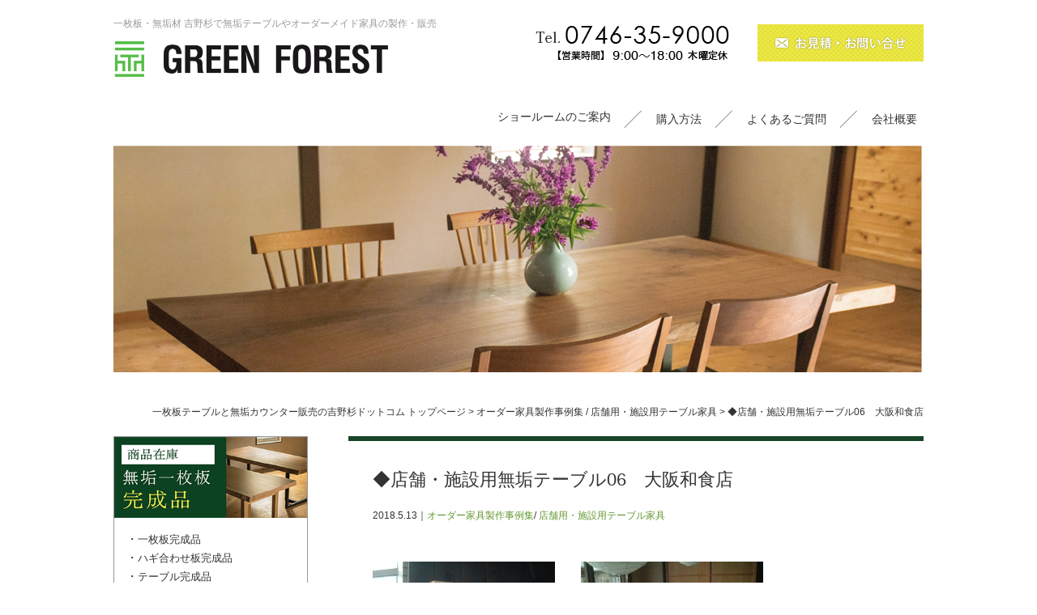

--- FILE ---
content_type: text/html; charset=UTF-8
request_url: https://yoshinosugi.com/%E2%97%86%E5%BA%97%E8%88%97%E3%83%BB%E6%96%BD%E8%A8%AD%E7%94%A8%E7%84%A1%E5%9E%A2%E3%83%86%E3%83%BC%E3%83%96%E3%83%AB06%E3%80%80%E5%A4%A7%E9%98%AA%E5%92%8C%E9%A3%9F%E5%BA%97/
body_size: 38605
content:


<!doctype html>
<html xmlns="//www.w3.org/1999/xhtml">
<head>
<meta charset="utf-8" />
<meta name="viewport" content="width=640">
 

<title>無垢テーブル06店舗・施設用　大阪和食店 | 一枚板テーブルと無垢カウンター販売のグリーンフォレスト</title>

<link href="https://yoshinosugi.com/wp-content/themes/%5B001%5Dgreen_f/favicon.ico" rel="shortcut icon" />

<link href="https://yoshinosugi.com/wp-content/themes/%5B001%5Dgreen_f/style.css" rel="stylesheet" type="text/css" />

<link href="https://fonts.googleapis.com/earlyaccess/sawarabigothic.css" rel="stylesheet" />
<link href="https://fonts.googleapis.com/earlyaccess/sawarabimincho.css" rel="stylesheet" />
<link href="https://fonts.googleapis.com/earlyaccess/mplus1p.css" rel="stylesheet" />


<!-- All in One SEO Pack 2.6 by Michael Torbert of Semper Fi Web Design[135,168] -->
<meta name="description"  content="無垢の一枚板を使った店舗用テーブル、家具をオーダーメイドで製作、販売している会社です。" />

<meta name="keywords"  content="一枚板,テーブル,店舗用,施設用,無垢,和食店カウンター" />

<link rel="canonical" href="https://yoshinosugi.com/◆店舗・施設用無垢テーブル06　大阪和食店/" />
			<script type="text/javascript" >
				window.ga=window.ga||function(){(ga.q=ga.q||[]).push(arguments)};ga.l=+new Date;
				ga('create', 'UA-120391926-1', 'auto');
				// Plugins
				
				ga('send', 'pageview');
			</script>
			<script async src="https://www.google-analytics.com/analytics.js"></script>
			<!-- /all in one seo pack -->
<link rel='dns-prefetch' href='//s.w.org' />
<link rel="alternate" type="application/rss+xml" title="一枚板テーブルと無垢カウンター販売の吉野杉ドットコム &raquo; ◆店舗・施設用無垢テーブル06　大阪和食店 のコメントのフィード" href="https://yoshinosugi.com/%e2%97%86%e5%ba%97%e8%88%97%e3%83%bb%e6%96%bd%e8%a8%ad%e7%94%a8%e7%84%a1%e5%9e%a2%e3%83%86%e3%83%bc%e3%83%96%e3%83%ab06%e3%80%80%e5%a4%a7%e9%98%aa%e5%92%8c%e9%a3%9f%e5%ba%97/feed/" />
		<script type="text/javascript">
			window._wpemojiSettings = {"baseUrl":"https:\/\/s.w.org\/images\/core\/emoji\/11\/72x72\/","ext":".png","svgUrl":"https:\/\/s.w.org\/images\/core\/emoji\/11\/svg\/","svgExt":".svg","source":{"concatemoji":"https:\/\/yoshinosugi.com\/wp-includes\/js\/wp-emoji-release.min.js?ver=4.9.26"}};
			!function(e,a,t){var n,r,o,i=a.createElement("canvas"),p=i.getContext&&i.getContext("2d");function s(e,t){var a=String.fromCharCode;p.clearRect(0,0,i.width,i.height),p.fillText(a.apply(this,e),0,0);e=i.toDataURL();return p.clearRect(0,0,i.width,i.height),p.fillText(a.apply(this,t),0,0),e===i.toDataURL()}function c(e){var t=a.createElement("script");t.src=e,t.defer=t.type="text/javascript",a.getElementsByTagName("head")[0].appendChild(t)}for(o=Array("flag","emoji"),t.supports={everything:!0,everythingExceptFlag:!0},r=0;r<o.length;r++)t.supports[o[r]]=function(e){if(!p||!p.fillText)return!1;switch(p.textBaseline="top",p.font="600 32px Arial",e){case"flag":return s([55356,56826,55356,56819],[55356,56826,8203,55356,56819])?!1:!s([55356,57332,56128,56423,56128,56418,56128,56421,56128,56430,56128,56423,56128,56447],[55356,57332,8203,56128,56423,8203,56128,56418,8203,56128,56421,8203,56128,56430,8203,56128,56423,8203,56128,56447]);case"emoji":return!s([55358,56760,9792,65039],[55358,56760,8203,9792,65039])}return!1}(o[r]),t.supports.everything=t.supports.everything&&t.supports[o[r]],"flag"!==o[r]&&(t.supports.everythingExceptFlag=t.supports.everythingExceptFlag&&t.supports[o[r]]);t.supports.everythingExceptFlag=t.supports.everythingExceptFlag&&!t.supports.flag,t.DOMReady=!1,t.readyCallback=function(){t.DOMReady=!0},t.supports.everything||(n=function(){t.readyCallback()},a.addEventListener?(a.addEventListener("DOMContentLoaded",n,!1),e.addEventListener("load",n,!1)):(e.attachEvent("onload",n),a.attachEvent("onreadystatechange",function(){"complete"===a.readyState&&t.readyCallback()})),(n=t.source||{}).concatemoji?c(n.concatemoji):n.wpemoji&&n.twemoji&&(c(n.twemoji),c(n.wpemoji)))}(window,document,window._wpemojiSettings);
		</script>
		<style type="text/css">
img.wp-smiley,
img.emoji {
	display: inline !important;
	border: none !important;
	box-shadow: none !important;
	height: 1em !important;
	width: 1em !important;
	margin: 0 .07em !important;
	vertical-align: -0.1em !important;
	background: none !important;
	padding: 0 !important;
}
</style>
<link rel='https://api.w.org/' href='https://yoshinosugi.com/wp-json/' />
<link rel="EditURI" type="application/rsd+xml" title="RSD" href="https://yoshinosugi.com/xmlrpc.php?rsd" />
<link rel="wlwmanifest" type="application/wlwmanifest+xml" href="https://yoshinosugi.com/wp-includes/wlwmanifest.xml" /> 
<link rel='prev' title='◆店舗・施設用無垢テーブル05　夙川カフェ' href='https://yoshinosugi.com/%e2%97%86%e5%ba%97%e8%88%97%e3%83%bb%e6%96%bd%e8%a8%ad%e7%94%a8%e7%84%a1%e5%9e%a2%e3%83%86%e3%83%bc%e3%83%96%e3%83%ab05%e3%80%80%e5%a4%99%e5%b7%9d%e3%82%ab%e3%83%95%e3%82%a7/' />
<link rel='next' title='◆店舗・施設用無垢テーブル07　神戸蕎麦屋' href='https://yoshinosugi.com/%e2%97%86%e5%ba%97%e8%88%97%e3%83%bb%e6%96%bd%e8%a8%ad%e7%94%a8%e7%84%a1%e5%9e%a2%e3%83%86%e3%83%bc%e3%83%96%e3%83%ab07%e3%80%80%e7%a5%9e%e6%88%b8%e8%95%8e%e9%ba%a6%e5%b1%8b/' />
<meta name="generator" content="WordPress 4.9.26" />
<link rel='shortlink' href='https://yoshinosugi.com/?p=2830' />
<link rel="alternate" type="application/json+oembed" href="https://yoshinosugi.com/wp-json/oembed/1.0/embed?url=https%3A%2F%2Fyoshinosugi.com%2F%25e2%2597%2586%25e5%25ba%2597%25e8%2588%2597%25e3%2583%25bb%25e6%2596%25bd%25e8%25a8%25ad%25e7%2594%25a8%25e7%2584%25a1%25e5%259e%25a2%25e3%2583%2586%25e3%2583%25bc%25e3%2583%2596%25e3%2583%25ab06%25e3%2580%2580%25e5%25a4%25a7%25e9%2598%25aa%25e5%2592%258c%25e9%25a3%259f%25e5%25ba%2597%2F" />
<link rel="alternate" type="text/xml+oembed" href="https://yoshinosugi.com/wp-json/oembed/1.0/embed?url=https%3A%2F%2Fyoshinosugi.com%2F%25e2%2597%2586%25e5%25ba%2597%25e8%2588%2597%25e3%2583%25bb%25e6%2596%25bd%25e8%25a8%25ad%25e7%2594%25a8%25e7%2584%25a1%25e5%259e%25a2%25e3%2583%2586%25e3%2583%25bc%25e3%2583%2596%25e3%2583%25ab06%25e3%2580%2580%25e5%25a4%25a7%25e9%2598%25aa%25e5%2592%258c%25e9%25a3%259f%25e5%25ba%2597%2F&#038;format=xml" />
		<style type="text/css">.recentcomments a{display:inline !important;padding:0 !important;margin:0 !important;}</style>
		
<meta name="author" content="一枚板テーブルと無垢カウンター販売の吉野杉ドットコム">
<meta name="Classification" content="" />


<!--[if lt IE 9]>
<script src="//html5shiv.googlecode.com/svn/trunk/html5.js"></script>
<script src="//css3-mediaqueries-js.googlecode.com/svn/trunk/css3-mediaqueries.js"></script>
<![endif]-->

<script type="text/javascript" src="//ajax.googleapis.com/ajax/libs/jquery/1.8.2/jquery.min.js"></script>

<script type="text/javascript" src="https://yoshinosugi.com/wp-content/themes/%5B001%5Dgreen_f/js/jquery.cycle.all.js"></script>

<!--<script type="text/javascript" src="https://yoshinosugi.com/wp-content/themes/%5B001%5Dgreen_f/js/jquery.easing.1.3.js"></script>-->
<!--<script type="text/javascript" src="https://yoshinosugi.com/wp-content/themes/%5B001%5Dgreen_f/js/jquery.bxslider.min.js"></script>-->
<!--<link rel="stylesheet" type="text/css" href="https://yoshinosugi.com/wp-content/themes/%5B001%5Dgreen_f/css/jquery.bxslider.css" />-->

<script type="text/javascript" src="https://yoshinosugi.com/wp-content/themes/%5B001%5Dgreen_f/lightbox/source/jquery.fancybox.js?v=2.1.3"></script>
<link rel="stylesheet" type="text/css" href="https://yoshinosugi.com/wp-content/themes/%5B001%5Dgreen_f/lightbox/source/jquery.fancybox.css?v=2.1.2" media="screen" />


<script type="text/javascript">
jQuery(document).ready(function($){
 
	/* toggle nav */
	$("#menu-icon1").on("click", function(){
		$("#nav_sp1").slideToggle();
		$(this).toggleClass("active");
	});
 
 
});
</script>
<script type="text/javascript" src="https://yoshinosugi.com/wp-content/themes/%5B001%5Dgreen_f/js/jqlib.js"></script>

<script>
  (function(i,s,o,g,r,a,m){i['GoogleAnalyticsObject']=r;i[r]=i[r]||function(){
  (i[r].q=i[r].q||[]).push(arguments)},i[r].l=1*new Date();a=s.createElement(o),
  m=s.getElementsByTagName(o)[0];a.async=1;a.src=g;m.parentNode.insertBefore(a,m)
  })(window,document,'script','https://www.google-analytics.com/analytics.js','ga');

  ga('create', 'UA-106010739-1', 'auto');
  ga('send', 'pageview');

</script>
	<meta name="google-site-verification" content="ZsTVgd6OwLC3KCE9Jfpc8jBUc8y6FDqMHpleyY-wjGA" />
    
    <!-- Google tag (gtag.js) -->
<script async src="https://www.googletagmanager.com/gtag/js?id=G-YMVP4ZYED8"></script>
<script>
  window.dataLayer = window.dataLayer || [];
  function gtag(){dataLayer.push(arguments);}
  gtag('js', new Date());

  gtag('config', 'G-YMVP4ZYED8');
</script>
    
    
    
</head>

<body class="">
<div id="container">


<header>
    <div id="header_box">
        <div id="header">
            <div class="wrap">
                <h1 id="h1_text">一枚板・無垢材 吉野杉で無垢テーブルやオーダーメイド家具の製作・販売</h1>
                
                <a href="https://yoshinosugi.com"><img src="https://yoshinosugi.com/wp-content/themes/%5B001%5Dgreen_f/images/logo.png" width="340" height="46" id="logo" alt="一枚板テーブルと無垢カウンター販売の吉野杉ドットコム"></a>
                
                <img src="https://yoshinosugi.com/wp-content/themes/%5B001%5Dgreen_f/images/tel.png" width="239" height="43" id="tel" alt="TEL:tel_data">
                
                <a href="https://yoshinosugi.com/%e3%81%8a%e8%a6%8b%e7%a9%8d%e3%83%bb%e3%81%8a%e5%95%8f%e3%81%84%e5%90%88%e3%82%8f%e3%81%9b/"><img src="https://yoshinosugi.com/wp-content/themes/%5B001%5Dgreen_f/images/contact_bt.png" width="205" height="46" id="contact_bt" alt="お見積・お問い合わせ"></a>
                
                <nav>
                    <table cellpadding="0" cellspacing="0" border="0" id="nav_table">
                    <tr>
                    <!--<td><a href="https://yoshinosugi.com">一枚板の吉野杉ドットコムトップ</a></td>-->
                    <td><a href="https://yoshinosugi.com/%e3%82%b7%e3%83%a7%e3%83%bc%e3%83%ab%e3%83%bc%e3%83%a0%e3%81%ae%e3%81%94%e6%a1%88%e5%86%85/">ショールームのご案内</a></td>
                    <td class="let1"><a href="https://yoshinosugi.com/%e5%95%86%e5%93%81%e8%b3%bc%e5%85%a5%e6%96%b9%e6%b3%95/">購入方法</a></td>
                    <td class="let1"><a href="https://yoshinosugi.com/%e3%82%88%e3%81%8f%e3%81%82%e3%82%8b%e3%81%94%e8%b3%aa%e5%95%8f/">よくあるご質問</a></td>
                    <td class="let1"><a href="https://yoshinosugi.com/%e4%bc%9a%e7%a4%be%e6%a6%82%e8%a6%81/">会社概要</a></td>
                    </tr>
                    </table>
                </nav> 
                
            </div>
        </div>
    </div>
</header>



 







<div id="mainimage">
    <div class="wrap">
        <div id="mainimg_blog"></div>
    </div>
</div>


<div id="content">
    <div class="wrap">
        <main>
            <div id="page_nav">
                <a href="https://yoshinosugi.com">一枚板テーブルと無垢カウンター販売の吉野杉ドットコム トップページ</a> > <a href="https://yoshinosugi.com/category/%e3%82%aa%e3%83%bc%e3%83%80%e3%83%bc%e5%ae%b6%e5%85%b7%e8%a3%bd%e4%bd%9c%e4%ba%8b%e4%be%8b%e9%9b%86/" rel="category tag">オーダー家具製作事例集</a> / <a href="https://yoshinosugi.com/category/%e3%82%aa%e3%83%bc%e3%83%80%e3%83%bc%e5%ae%b6%e5%85%b7%e8%a3%bd%e4%bd%9c%e4%ba%8b%e4%be%8b%e9%9b%86/%e5%ba%97%e8%88%97%e7%94%a8%e3%83%86%e3%83%bc%e3%83%96%e3%83%ab/" rel="category tag">店舗用・施設用テーブル家具</a> > ◆店舗・施設用無垢テーブル06　大阪和食店            </div>
            <div id="main">
                <div class="wrap">
                    
                                        
                    <article>
                        <div class="blog_post">
                            <h1 class="midashi_blog">
                                <div class="title">◆店舗・施設用無垢テーブル06　大阪和食店</div>
                                <div class="day">2018.5.13｜<a href="https://yoshinosugi.com/category/%e3%82%aa%e3%83%bc%e3%83%80%e3%83%bc%e5%ae%b6%e5%85%b7%e8%a3%bd%e4%bd%9c%e4%ba%8b%e4%be%8b%e9%9b%86/" rel="category tag">オーダー家具製作事例集</a>/ <a href="https://yoshinosugi.com/category/%e3%82%aa%e3%83%bc%e3%83%80%e3%83%bc%e5%ae%b6%e5%85%b7%e8%a3%bd%e4%bd%9c%e4%ba%8b%e4%be%8b%e9%9b%86/%e5%ba%97%e8%88%97%e7%94%a8%e3%83%86%e3%83%bc%e3%83%96%e3%83%ab/" rel="category tag">店舗用・施設用テーブル家具</a></div>
                            </h1>
                            
                            <div class="post_box">
                            <p><img class="alignnone size-medium wp-image-2834" src="https://yoshinosugi.com/wp-content/uploads/DSCF1695-1-225x300.jpg" alt="店舗用看板" width="225" height="300" srcset="https://yoshinosugi.com/wp-content/uploads/DSCF1695-1-225x300.jpg 225w, https://yoshinosugi.com/wp-content/uploads/DSCF1695-1.jpg 480w" sizes="(max-width: 225px) 100vw, 225px" /> 　　<img class="alignnone size-medium wp-image-2835" src="https://yoshinosugi.com/wp-content/uploads/DSCF1698-225x300.jpg" alt="店舗テーブル杉" width="225" height="300" srcset="https://yoshinosugi.com/wp-content/uploads/DSCF1698-225x300.jpg 225w, https://yoshinosugi.com/wp-content/uploads/DSCF1698.jpg 480w" sizes="(max-width: 225px) 100vw, 225px" /></p>
<p>&nbsp;</p>
<p><img class="alignnone size-medium wp-image-2836" src="https://yoshinosugi.com/wp-content/uploads/DSCF1703-225x300.jpg" alt="店舗用カウンター杉一枚板" width="225" height="300" srcset="https://yoshinosugi.com/wp-content/uploads/DSCF1703-225x300.jpg 225w, https://yoshinosugi.com/wp-content/uploads/DSCF1703.jpg 480w" sizes="(max-width: 225px) 100vw, 225px" /></p>
<p>テーブル、カウンター：吉野杉一枚板　　看板：桧一枚板</p>
<p>和食店舗のテーブル、カウンター一式を製作させていただきましまた。カウンターは節のない綺麗な一枚板です</p>
                            </div>
                            
                        </div>
                    </article>
                    
                    
                    
                    					
                    <table cellpadding="0" cellspacing="0" border="0" width="100%">
                    <tr>
                    <td width="255" align="center"><span class="oldpage">« <a href="https://yoshinosugi.com/%e2%97%86%e5%ba%97%e8%88%97%e3%83%bb%e6%96%bd%e8%a8%ad%e7%94%a8%e7%84%a1%e5%9e%a2%e3%83%86%e3%83%bc%e3%83%96%e3%83%ab05%e3%80%80%e5%a4%99%e5%b7%9d%e3%82%ab%e3%83%95%e3%82%a7/" rel="prev">◆店舗・施設用無垢テーブル05　夙川カフェ</a></span></td>
                    <td width="255" align="center"><span class="newpage"><a href="https://yoshinosugi.com/%e2%97%86%e5%ba%97%e8%88%97%e3%83%bb%e6%96%bd%e8%a8%ad%e7%94%a8%e7%84%a1%e5%9e%a2%e3%83%86%e3%83%bc%e3%83%96%e3%83%ab07%e3%80%80%e7%a5%9e%e6%88%b8%e8%95%8e%e9%ba%a6%e5%b1%8b/" rel="next">◆店舗・施設用無垢テーブル07　神戸蕎麦屋</a> »</span></td>
                    </tr>
                    </table>
                    
					                    
                </div>
            </div>
            
        </main>
        
        
        <aside>
    <div id="sidebar">
		<div class="wrap">
			            
        	<div class="side_box side_mb">
            	<div class="box">
                    <ul class="list1">
                    <li class="title1"><a href="https://yoshinosugi.com/%e3%80%90%e5%95%86%e5%93%81%e5%9c%a8%e5%ba%ab%e3%80%91%e7%84%a1%e5%9e%a2%e4%b8%80%e6%9e%9a%e6%9d%bf%e5%ae%8c%e6%88%90%e5%93%81/"><img src="https://yoshinosugi.com/wp-content/themes/%5B001%5Dgreen_f/images/index/new/s_main_title1.png" width="345" height="145" class="img100" alt="【商品在庫】無垢一枚板完成品"></a></li>
                    <li>
                    	<div class="box1">
                            <p>・<a href="https://yoshinosugi.com/item-category/%e4%b8%80%e6%9e%9a%e6%9d%bf%e5%ae%8c%e6%88%90%e5%93%81/">一枚板完成品</a></p>
                            <p>・<a href="https://yoshinosugi.com/item-category/%e3%83%8f%e3%82%ae%e5%90%88%e3%82%8f%e3%81%9b%e6%9d%bf%e5%ae%8c%e6%88%90%e5%93%81/">ハギ合わせ板完成品</a></p>
                            <p>・<a href="https://yoshinosugi.com/item-category/%e3%83%86%e3%83%bc%e3%83%96%e3%83%ab%e5%ae%8c%e6%88%90%e5%93%81/">テーブル完成品</a></p>
                            <p>・<a href="https://yoshinosugi.com/item-category/%e3%81%9d%e3%81%ae%e4%bb%96/">その他完成品</a></p>
                        </div>
                    </li>
                    <li class="title1"><a href="https://yoshinosugi.com/%e3%80%90%e5%95%86%e5%93%81%e5%9c%a8%e5%ba%ab%e3%80%91%e7%84%a1%e5%9e%a2%e4%b8%80%e6%9e%9a%e6%9d%bf%e6%9c%aa%e5%8a%a0%e5%b7%a5%e5%93%81/"><img src="https://yoshinosugi.com/wp-content/themes/%5B001%5Dgreen_f/images/index/new/s_main_title2.png" width="345" height="145" class="img100" alt="【商品在庫】無垢一枚板未加工品"></a></li>
                    <li>
                    	<div class="box1">
                            <p>・<a href="https://yoshinosugi.com/item-category/%e5%90%89%e9%87%8e%e6%9d%89/">吉野杉一枚板</a></p>
                            <p>・<a href="https://yoshinosugi.com/item-category/%e6%a1%a7/">桧一枚板</a></p>
                            <p>・<a href="https://yoshinosugi.com/item-category/%e6%ac%85/">欅一枚板</a></p>
                            <p>・<a href="https://yoshinosugi.com/item-category/%e6%a0%83/">栃一枚板</a></p>
                            <p>・<a href="https://yoshinosugi.com/item-category/%e5%b1%b1%e6%a1%9c/">山桜一枚板</a></p>
                            <p>・<a href="https://yoshinosugi.com/item-category/%e6%a0%97/">栗一枚板</a></p>
                            <p>・<a href="https://yoshinosugi.com/item-category/%e3%82%bf%e3%83%a2/">タモ一枚板</a></p>
                            <p>・<a href="https://yoshinosugi.com/item-category/%e6%a8%ba%e3%83%bb%e6%b0%b4%e7%9b%ae/">樺、水目一枚板</a></p>
                            <p>・<a href="https://yoshinosugi.com/item-category/%e6%a5%a0/">楠一枚板</a></p>
                            <p>・<a href="https://yoshinosugi.com/item-category/%e9%8a%80%e6%9d%8f/">銀杏一枚板</a></p>
                            <p>・<a href="https://yoshinosugi.com/item-category/%e3%82%a2%e3%83%a1%e3%83%aa%e3%82%ab%e3%83%b3%e3%83%96%e3%83%a9%e3%83%83%e3%82%af%e3%83%81%e3%82%a7%e3%83%aa%e3%83%bc/">チェリー一枚板</a></p>
                            <p>・<a href="https://yoshinosugi.com/item-category/%e3%83%96%e3%83%a9%e3%83%83%e3%82%af%e3%82%a6%e3%82%a9%e3%83%bc%e3%83%ab%e3%83%8a%e3%83%83%e3%83%88/">ウォールナット一枚板</a></p>
                            <p>・<a href="https://yoshinosugi.com/item-category/%e5%b9%85%e3%83%8f%e3%82%ae%e6%9d%bf%e6%9c%aa%e5%8a%a0%e5%b7%a5%e5%93%81/">幅ハギ板未加工品</a></p>
                            <p>・<a href="https://yoshinosugi.com/item-category/%e3%81%9d%e3%81%ae%e4%bb%96-%e6%9c%aa%e5%8a%a0%e5%b7%a5%e5%93%81/">その他一枚板</a></p>
                        </div>
                    </li>
                    <li class="title1"><a href="https://yoshinosugi.com/%e3%82%aa%e3%83%bc%e3%83%80%e3%83%bc%e5%ae%b6%e5%85%b7%e8%a3%bd%e4%bd%9c%e4%ba%8b%e4%be%8b%e9%9b%86/"><img src="https://yoshinosugi.com/wp-content/themes/%5B001%5Dgreen_f/images/index/new/s_order_title2.png" width="345" height="195" class="img100" alt="オーダー家具製作事例集"></a></li>
                    <li>
                        <div class="box1">
                            <p class="link"><a href="https://yoshinosugi.com/item-category/%e3%80%90%e5%95%86%e5%93%81%e5%9c%a8%e5%ba%ab%e3%80%91%e6%96%b0%e7%9d%80%e3%82%a2%e3%82%a4%e3%83%86%e3%83%a0%e5%ae%8c%e6%88%90%e5%93%81/">【商品】新着アイテム完成品</a></p>
                            <p class="link"><a href="https://yoshinosugi.com/item-category/%e3%80%90%e5%95%86%e5%93%81%e5%9c%a8%e5%ba%ab%e3%80%91%e6%96%b0%e7%9d%80%e3%82%a2%e3%82%a4%e3%83%86%e3%83%a0%e6%9c%aa%e5%8a%a0%e5%b7%a5%e5%93%81/">【商品】新着アイテム未加工品</a></p>
                        </div>
                    </li>
                    </ul>
            	</div>
            
            	<div class="box">
                	<p class="midashi_s">製作について</p>
                    <ul class="list1">
                    <li>
                    <div class="box1">
                        <p class="link"><a href="https://yoshinosugi.com/%e4%b8%80%e6%9e%9a%e6%9d%bf%e4%bb%95%e4%b8%8a%e3%81%92%e5%8a%a0%e5%b7%a5%e8%b2%bb%e3%81%ab%e3%81%a4%e3%81%84%e3%81%a6/">一枚板仕上げ加工費について</a></p>
                        <p class="link"><a href="https://yoshinosugi.com/%e3%83%86%e3%83%bc%e3%83%96%e3%83%ab%e8%84%9a%e4%be%a1%e6%a0%bc%e8%a1%a8/">テーブル脚価格表</a></p>
                        <p class="link"><a href="https://yoshinosugi.com/%e5%8f%96%e3%82%8a%e6%89%b1%e3%81%84%e6%a8%b9%e7%a8%ae%e3%81%ae%e3%81%94%e7%b4%b9%e4%bb%8b/">取り扱い樹種のご紹介</a></p>
                        <p class="link"><a href="https://yoshinosugi.com/%e3%82%aa%e3%82%a4%e3%83%ab%e4%bb%95%e4%b8%8a%e3%81%92%e3%83%bb%e3%82%a6%e3%83%ac%e3%82%bf%e3%83%b3%e4%bb%95%e4%b8%8a%e3%81%92%e6%af%94%e8%bc%83/">オイル仕上げ<br>ウレタン仕上げ比較</a></p>
                        <p class="link"><a href="https://yoshinosugi.com/%e6%b0%b4%e5%9c%a7%e3%81%a7%e7%a3%a8%e3%81%84%e3%81%9f%e7%be%8e%e3%81%97%e3%81%84%e8%80%b3%e4%bb%98%e3%81%8d%e6%9d%bf%e3%81%a7%e3%81%99/">水圧で磨いた<br>美しい耳付き板です</a></p>
                        <p class="link"><a href="https://yoshinosugi.com/%e6%9c%a8%e5%b7%a5%e8%a8%ad%e5%82%99%e3%81%ae%e3%81%94%e7%b4%b9%e4%bb%8b/">木工設備のご紹介</a></p>
                    </div>
                    </li>
                    </ul>
            	</div>
            
            </div>
            
                        
            <section>
            	<div class="s_blog_box side_mb side_box">
                    <h1 class="midashi_s">新着記事</h1>
                    <div class="box1">
                        <div id="s_new_box">
                                                 
                            <p><a href="https://yoshinosugi.com/2025%e3%82%a6%e3%83%83%e3%83%89%e3%83%95%e3%82%a7%e3%82%b9%e3%81%ab%e3%81%8a%e8%b6%8a%e3%81%97%e4%b8%8b%e3%81%95%e3%81%84%e3%80%82/">2025ウッドフェスにお越し下さい。</a>(10/09)</p>
                         
                                                 
                            <p><a href="https://yoshinosugi.com/%e3%83%86%e3%83%bc%e3%83%96%e3%83%ab%e3%81%ae%e5%ae%8c%e6%88%90%e5%93%81%e3%82%92%e3%81%9f%e3%81%8f%e3%81%95%e3%82%93%e3%82%a2%e3%83%83%e3%83%97%e3%81%97%e3%81%be%e3%81%97%e3%81%9f%ef%bc%81%ef%bc%81/">テーブルの完成品をたくさんアップしました！！</a>(04/29)</p>
                         
                                                 
                            <p><a href="https://yoshinosugi.com/%e6%98%8e%e3%81%91%e3%81%be%e3%81%97%e3%81%a6%e3%81%8a%e3%82%81%e3%81%a7%e3%81%a8%e3%81%86%e3%81%94%e3%81%96%e3%81%84%e3%81%be%e3%81%99%e3%80%82%e6%9c%ac%e5%b9%b4%e3%82%82%e3%82%88%e3%82%8d%e3%81%97/">明けましておめでとうございます。本年もよろしくお願いいたします。</a>(01/03)</p>
                         
                                                 
                            <p><a href="https://yoshinosugi.com/%e5%b9%b4%e6%9c%ab%e5%b9%b4%e5%a7%8b%e4%bc%91%e6%a5%ad%e3%81%ae%e3%81%8a%e7%9f%a5%e3%82%89%e3%81%9b/">年末年始休業のお知らせ</a>(12/26)</p>
                         
                                                 
                            <p><a href="https://yoshinosugi.com/%e3%83%86%e3%83%bc%e3%83%96%e3%83%ab%e5%ae%8c%e6%88%90%e5%93%81%e3%80%82/">テーブル完成品を追加しました。</a>(07/23)</p>
                         
                                                </div>
                    </div>
                </div>
            </section>
        
        
            <section>
            	<div class="s_blog_box side_mb side_box">
                    <h1 class="midashi_s">カテゴリ</h1>
                    <div class="box1">
                        <ul id="s_cat_box">	<li class="cat-item cat-item-1"><a href="https://yoshinosugi.com/category/%e6%9c%aa%e5%88%86%e9%a1%9e/" >未分類</a> (1)
</li>
	<li class="cat-item cat-item-2"><a href="https://yoshinosugi.com/category/%e3%82%aa%e3%83%bc%e3%83%80%e3%83%bc%e5%ae%b6%e5%85%b7%e8%a3%bd%e4%bd%9c%e4%ba%8b%e4%be%8b%e9%9b%86/" >オーダー家具製作事例集</a> (609)
<ul class='children'>
	<li class="cat-item cat-item-26"><a href="https://yoshinosugi.com/category/%e3%82%aa%e3%83%bc%e3%83%80%e3%83%bc%e5%ae%b6%e5%85%b7%e8%a3%bd%e4%bd%9c%e4%ba%8b%e4%be%8b%e9%9b%86/%e4%b8%80%e6%9e%9a%e6%9d%bf%e3%83%80%e3%82%a4%e3%83%8b%e3%83%b3%e3%82%b0%e3%83%86%e3%83%bc%e3%83%96%e3%83%ab/" >一枚板ダイニングテーブル</a> (102)
</li>
	<li class="cat-item cat-item-27"><a href="https://yoshinosugi.com/category/%e3%82%aa%e3%83%bc%e3%83%80%e3%83%bc%e5%ae%b6%e5%85%b7%e8%a3%bd%e4%bd%9c%e4%ba%8b%e4%be%8b%e9%9b%86/%e4%b8%80%e6%9e%9a%e6%9d%bf%e5%ba%a7%e5%8d%93/" >一枚板座卓</a> (100)
</li>
	<li class="cat-item cat-item-28"><a href="https://yoshinosugi.com/category/%e3%82%aa%e3%83%bc%e3%83%80%e3%83%bc%e5%ae%b6%e5%85%b7%e8%a3%bd%e4%bd%9c%e4%ba%8b%e4%be%8b%e9%9b%86/%e4%b8%80%e6%9e%9a%e6%9d%bf%e3%82%ab%e3%82%a6%e3%83%b3%e3%82%bf%e3%83%bc/" >一枚板カウンター</a> (100)
</li>
	<li class="cat-item cat-item-29"><a href="https://yoshinosugi.com/category/%e3%82%aa%e3%83%bc%e3%83%80%e3%83%bc%e5%ae%b6%e5%85%b7%e8%a3%bd%e4%bd%9c%e4%ba%8b%e4%be%8b%e9%9b%86/%e4%b8%80%e6%9e%9a%e6%9d%bf%e3%81%ae%e6%9c%a8%e5%bd%ab%e3%82%8a%e7%9c%8b%e6%9d%bf/" >一枚板の木彫り看板</a> (60)
</li>
	<li class="cat-item cat-item-30"><a href="https://yoshinosugi.com/category/%e3%82%aa%e3%83%bc%e3%83%80%e3%83%bc%e5%ae%b6%e5%85%b7%e8%a3%bd%e4%bd%9c%e4%ba%8b%e4%be%8b%e9%9b%86/%e3%82%aa%e3%83%bc%e3%83%80%e3%83%bc%e3%83%a1%e3%82%a4%e3%83%89%e6%9c%a8%e8%a3%bd%e3%82%ad%e3%83%83%e3%83%81%e3%83%b3/" >オーダーメイド木製キッチン</a> (18)
</li>
	<li class="cat-item cat-item-31"><a href="https://yoshinosugi.com/category/%e3%82%aa%e3%83%bc%e3%83%80%e3%83%bc%e5%ae%b6%e5%85%b7%e8%a3%bd%e4%bd%9c%e4%ba%8b%e4%be%8b%e9%9b%86/%e6%a4%85%e5%ad%90%e3%83%bb%e3%83%99%e3%83%b3%e3%83%81/" >椅子・ベンチ</a> (14)
</li>
	<li class="cat-item cat-item-32"><a href="https://yoshinosugi.com/category/%e3%82%aa%e3%83%bc%e3%83%80%e3%83%bc%e5%ae%b6%e5%85%b7%e8%a3%bd%e4%bd%9c%e4%ba%8b%e4%be%8b%e9%9b%86/%e7%84%a1%e5%9e%a2%e3%83%86%e3%83%ac%e3%83%93%e3%83%9c%e3%83%bc%e3%83%89/" >無垢テレビボード</a> (50)
</li>
	<li class="cat-item cat-item-33"><a href="https://yoshinosugi.com/category/%e3%82%aa%e3%83%bc%e3%83%80%e3%83%bc%e5%ae%b6%e5%85%b7%e8%a3%bd%e4%bd%9c%e4%ba%8b%e4%be%8b%e9%9b%86/%e5%8f%8e%e7%b4%8d%e5%ae%b6%e5%85%b7/" >収納家具</a> (50)
</li>
	<li class="cat-item cat-item-34"><a href="https://yoshinosugi.com/category/%e3%82%aa%e3%83%bc%e3%83%80%e3%83%bc%e5%ae%b6%e5%85%b7%e8%a3%bd%e4%bd%9c%e4%ba%8b%e4%be%8b%e9%9b%86/%e7%84%a1%e5%9e%a2%e5%ad%a6%e7%bf%92%e6%9c%ba/" >無垢学習机、パソコンデスク</a> (44)
</li>
	<li class="cat-item cat-item-35"><a href="https://yoshinosugi.com/category/%e3%82%aa%e3%83%bc%e3%83%80%e3%83%bc%e5%ae%b6%e5%85%b7%e8%a3%bd%e4%bd%9c%e4%ba%8b%e4%be%8b%e9%9b%86/%e5%ba%97%e8%88%97%e7%94%a8%e3%83%86%e3%83%bc%e3%83%96%e3%83%ab/" >店舗用・施設用テーブル家具</a> (42)
</li>
	<li class="cat-item cat-item-36"><a href="https://yoshinosugi.com/category/%e3%82%aa%e3%83%bc%e3%83%80%e3%83%bc%e5%ae%b6%e5%85%b7%e8%a3%bd%e4%bd%9c%e4%ba%8b%e4%be%8b%e9%9b%86/%e3%83%99%e3%83%83%e3%83%89/" >ベッド</a> (5)
</li>
	<li class="cat-item cat-item-37"><a href="https://yoshinosugi.com/category/%e3%82%aa%e3%83%bc%e3%83%80%e3%83%bc%e5%ae%b6%e5%85%b7%e8%a3%bd%e4%bd%9c%e4%ba%8b%e4%be%8b%e9%9b%86/%e6%9c%a8%e3%81%ae%e3%81%8a%e9%a2%a8%e5%91%82/" >木のお風呂</a> (2)
</li>
	<li class="cat-item cat-item-38"><a href="https://yoshinosugi.com/category/%e3%82%aa%e3%83%bc%e3%83%80%e3%83%bc%e5%ae%b6%e5%85%b7%e8%a3%bd%e4%bd%9c%e4%ba%8b%e4%be%8b%e9%9b%86/%e6%9c%a8%e3%81%ae%e9%81%8a%e5%85%b7/" >木の遊具</a> (4)
</li>
	<li class="cat-item cat-item-39"><a href="https://yoshinosugi.com/category/%e3%82%aa%e3%83%bc%e3%83%80%e3%83%bc%e5%ae%b6%e5%85%b7%e8%a3%bd%e4%bd%9c%e4%ba%8b%e4%be%8b%e9%9b%86/%e3%81%9d%e3%81%ae%e4%bb%96%e8%a3%bd%e4%bd%9c%e4%be%8b/" >その他製作例</a> (18)
</li>
</ul>
</li>
	<li class="cat-item cat-item-3"><a href="https://yoshinosugi.com/category/%e3%83%96%e3%83%ad%e3%82%b0/" >ブログ</a> (97)
</li>
	<li class="cat-item cat-item-4"><a href="https://yoshinosugi.com/category/%e3%81%8a%e7%9f%a5%e3%82%89%e3%81%9b/" >お知らせ</a> (98)
</li>
	<li class="cat-item cat-item-5"><a href="https://yoshinosugi.com/category/%e3%81%8a%e5%ae%a2%e6%a7%98%e3%81%ae%e3%81%94%e6%84%9f%e6%83%b3/" >一枚板をご購入いただいたお客様よりの御感想</a> (53)
</li>
</ul>
                    </div>
                </div>
            </section>
        
        
            <section>
            	<div class="s_blog_box side_mb side_box">
                    <h1 class="midashi_s">アーカイブ</h1>
                    <div class="box1">
                        <ul id="s_arc_box">	<li><a href='https://yoshinosugi.com/2025/10/'>2025年10月</a>&nbsp;(1)</li>
	<li><a href='https://yoshinosugi.com/2025/04/'>2025年4月</a>&nbsp;(1)</li>
	<li><a href='https://yoshinosugi.com/2025/01/'>2025年1月</a>&nbsp;(1)</li>
	<li><a href='https://yoshinosugi.com/2024/12/'>2024年12月</a>&nbsp;(1)</li>
	<li><a href='https://yoshinosugi.com/2023/07/'>2023年7月</a>&nbsp;(1)</li>
	<li><a href='https://yoshinosugi.com/2023/06/'>2023年6月</a>&nbsp;(2)</li>
	<li><a href='https://yoshinosugi.com/2023/05/'>2023年5月</a>&nbsp;(1)</li>
	<li><a href='https://yoshinosugi.com/2022/12/'>2022年12月</a>&nbsp;(1)</li>
	<li><a href='https://yoshinosugi.com/2022/09/'>2022年9月</a>&nbsp;(1)</li>
	<li><a href='https://yoshinosugi.com/2022/08/'>2022年8月</a>&nbsp;(1)</li>
	<li><a href='https://yoshinosugi.com/2022/04/'>2022年4月</a>&nbsp;(1)</li>
	<li><a href='https://yoshinosugi.com/2021/12/'>2021年12月</a>&nbsp;(1)</li>
</ul>
                    </div>
                </div>
            </section>
            
            
                        
            <div class="mb20"><a href="https://yoshinosugi.com/category/%e3%81%8a%e5%ae%a2%e6%a7%98%e3%81%ae%e3%81%94%e6%84%9f%e6%83%b3/"><img src="https://yoshinosugi.com/wp-content/themes/%5B001%5Dgreen_f/images/s_voice_banner.jpg" width="240" height="135" class="img100" alt="お客様から頂いた感想"></a></div>
            
            
            <div class="mb20"><a href="https://yoshinosugi.com/category/%e3%83%96%e3%83%ad%e3%82%b0/"><img src="https://yoshinosugi.com/wp-content/themes/%5B001%5Dgreen_f/images/s_blog_banner.jpg" width="240" height="135" class="img100" alt="STAFFBLOG"></a></div>
            
            
            <div class="mb20"><a href="https://yoshinosugi.com/%e3%82%b7%e3%83%a7%e3%83%bc%e3%83%ab%e3%83%bc%e3%83%a0%e3%81%ae%e3%81%94%e6%a1%88%e5%86%85/"><img src="https://yoshinosugi.com/wp-content/themes/%5B001%5Dgreen_f/images/s_room_banner.jpg" width="240" height="135" class="img100" alt="ショールームのご案内"></a></div>
            
            
            <div class="side_mb"><a href="https://www.facebook.com/woodyoshinosugi/" target="_blank"><img src="https://yoshinosugi.com/wp-content/themes/%5B001%5Dgreen_f/images/s_facebook_banner.png" width="240" height="74" class="img100" alt="facebook"></a></div>
            
            <section>
            <div>
                <h1 class="midashi_s">ショールーム営業日</h1>
                <script type="text/javascript" src="https://yoshinosugi.com/wp-content/themes/[001]green_f/moocalen/moocalen.js">
				/*<a href="http://common1.biz/">moocalen by moo</a>*/
				</script>
                
            </div>
            </section>
            
                    </div>
    </div>
</aside>

        <div class="clear"></div>
    </div>
</div>


<footer>
	<div id="footer" class="">
        <div class="wrap">
        	<table cellpadding="0" cellspacing="0" border="0" id="footer_link">
            <tr>
            <td class="list1"><a href="https://yoshinosugi.com">トップ</a></td>
            <td class="list2">
            	<ul>
                <li><a href="https://yoshinosugi.com/%e3%80%90%e5%95%86%e5%93%81%e5%9c%a8%e5%ba%ab%e3%80%91%e7%84%a1%e5%9e%a2%e4%b8%80%e6%9e%9a%e6%9d%bf%e5%ae%8c%e6%88%90%e5%93%81/">【商品在庫】無垢一枚板完成品</a></li>
                <li><a href="https://yoshinosugi.com/%e3%80%90%e5%95%86%e5%93%81%e5%9c%a8%e5%ba%ab%e3%80%91%e7%84%a1%e5%9e%a2%e4%b8%80%e6%9e%9a%e6%9d%bf%e6%9c%aa%e5%8a%a0%e5%b7%a5%e5%93%81/">【商品在庫】無垢一枚板未加工品</a></li>
                <li><a href="https://yoshinosugi.com/%e3%82%aa%e3%83%bc%e3%83%80%e3%83%bc%e5%ae%b6%e5%85%b7%e8%a3%bd%e4%bd%9c%e4%ba%8b%e4%be%8b%e9%9b%86/">オーダー家具製作事例集</a></li>
                <li><a href="https://yoshinosugi.com/item-category/%e3%80%90%e5%95%86%e5%93%81%e5%9c%a8%e5%ba%ab%e3%80%91%e6%96%b0%e7%9d%80%e3%82%a2%e3%82%a4%e3%83%86%e3%83%a0%e5%ae%8c%e6%88%90%e5%93%81/">【商品在庫】新着アイテム</a></li>
                <li><a href="https://yoshinosugi.com/%e4%b8%80%e6%9e%9a%e6%9d%bf%e4%bb%95%e4%b8%8a%e3%81%92%e5%8a%a0%e5%b7%a5%e8%b2%bb%e3%81%ab%e3%81%a4%e3%81%84%e3%81%a6/">一枚板仕上げ加工費について</a></li>
                <li><a href="https://yoshinosugi.com/%e3%83%86%e3%83%bc%e3%83%96%e3%83%ab%e8%84%9a%e4%be%a1%e6%a0%bc%e8%a1%a8/">テーブル脚価格表</a></li>
                </ul>
            </td>
            <td class="list3">
            	<ul>
                <li><a href="https://yoshinosugi.com/%e5%8f%96%e3%82%8a%e6%89%b1%e3%81%84%e6%a8%b9%e7%a8%ae%e3%81%ae%e3%81%94%e7%b4%b9%e4%bb%8b/">取り扱い樹種のご紹介</a></li>
                <li><a href="https://yoshinosugi.com/%e3%82%aa%e3%82%a4%e3%83%ab%e4%bb%95%e4%b8%8a%e3%81%92%e3%83%bb%e3%82%a6%e3%83%ac%e3%82%bf%e3%83%b3%e4%bb%95%e4%b8%8a%e3%81%92%e6%af%94%e8%bc%83/">オイル仕上げ・ウレタン仕上げ比較</a></li>
                <li><a href="https://yoshinosugi.com/%e6%b0%b4%e5%9c%a7%e3%81%a7%e7%a3%a8%e3%81%84%e3%81%9f%e7%be%8e%e3%81%97%e3%81%84%e8%80%b3%e4%bb%98%e3%81%8d%e6%9d%bf%e3%81%a7%e3%81%99/">水圧で磨いた美しい耳付き板です</a></li>
                <li><a href="https://yoshinosugi.com/%e6%9c%a8%e5%b7%a5%e8%a8%ad%e5%82%99%e3%81%ae%e3%81%94%e7%b4%b9%e4%bb%8b/">木工設備のご紹介</a></li>
                <li><a href="https://yoshinosugi.com/category/%e3%81%8a%e5%ae%a2%e6%a7%98%e3%81%ae%e3%81%94%e6%84%9f%e6%83%b3/">お客様のご感想</a></li>
                <li><a href="https://yoshinosugi.com/%e3%82%88%e3%81%8f%e3%81%82%e3%82%8b%e3%81%94%e8%b3%aa%e5%95%8f/">よくあるご質問</a></li>
                <li><a href="https://yoshinosugi.com/%e5%95%86%e5%93%81%e8%b3%bc%e5%85%a5%e6%96%b9%e6%b3%95/">商品購入方法</a></li>
                </ul>
            </td>
            <td class="list4">
            	<ul>
                <li><a href="https://yoshinosugi.com/%e3%82%b7%e3%83%a7%e3%83%bc%e3%83%ab%e3%83%bc%e3%83%a0%e3%81%ae%e3%81%94%e6%a1%88%e5%86%85/">ショールームのご案内</a></li>
                <li><a href="https://yoshinosugi.com/%e4%bc%9a%e7%a4%be%e6%a6%82%e8%a6%81/">会社概要</a></li>
                <li><a href="https://yoshinosugi.com/category/%e3%83%96%e3%83%ad%e3%82%b0/">ブログ</a></li>
                <li><a href="https://yoshinosugi.com/category/%e3%81%8a%e7%9f%a5%e3%82%89%e3%81%9b/">お知らせ</a></li>
                <li><a href="https://yoshinosugi.com/%e3%81%8a%e8%a6%8b%e7%a9%8d%e3%83%bb%e3%81%8a%e5%95%8f%e3%81%84%e5%90%88%e3%82%8f%e3%81%9b/">お見積・お問い合わせ</a></li>
                <li><a href="https://yoshinosugi.com/%e3%83%97%e3%83%a9%e3%82%a4%e3%83%90%e3%82%b7%e3%83%bc%e3%83%9d%e3%83%aa%e3%82%b7%e3%83%bc/">プライバシーポリシー</a></li>
                </ul>
            </td>
            </tr>
            </table>

        
            <div id="f_info_box">
                <img src="https://yoshinosugi.com/wp-content/themes/%5B001%5Dgreen_f/images/logo.png" width="280" height="90" id="f_logo" alt="一枚板テーブルと無垢カウンター販売の吉野杉ドットコム">
                <div class="box1">
                    <p class="title">本社・ショールーム</p>
                    <p class="text">
                    〒639-3323　奈良県吉野郡吉野町色生576<br>
                    TEL 0746-35-9000　FAX 0746-35-9010                    </p>
                    <div class="access_bt"><a href="https://maps.google.com/maps?ll=34.413084,135.934078&z=16&t=m&hl=ja&gl=JP&mapclient=embed&cid=81789752493799307" target="_blank"><img src="https://yoshinosugi.com/wp-content/themes/%5B001%5Dgreen_f/images/icon/icon28.png" width="14" height="19" alt="アクセスマップ"></a></div>
                </div>
                <div class="box2">
                	<p>営業時間　9：00～18：00　木曜定休</p>
                </div>
            </div>
            
            
            <div class="toTop hide"><a href="#header"><img src="https://yoshinosugi.com/wp-content/themes/%5B001%5Dgreen_f/images/topback.png" width="48" height="48" class="hover" alt="ページ先頭へ戻る"></a></div>
            
            <address>&copy; 2018 一枚板テーブルと無垢カウンター販売の吉野杉ドットコム All rights reserved.</address>
        </div>
    </div>
</footer>

 


<script type='text/javascript' src='https://yoshinosugi.com/wp-includes/js/wp-embed.min.js?ver=4.9.26'></script>

</div>
</body>
</html>





--- FILE ---
content_type: application/javascript
request_url: https://yoshinosugi.com/wp-content/themes/[001]green_f/moocalen/moocalen.js
body_size: 16793
content:
/*
+------------------------------------------------------+
|【moocalen 1.04】                                     |
|Copyright : 無料素材屋 Moo　～無料素材～              |
|URL       : http://common1.biz/                       |
+------------------------------------------------------+
|※注意事項                                            |
|１．このスクリプトはフリー素材です。                  |
|２．このスクリプトを使用したことによって生じる        |
|    いかなる損害に対して作者は一切の責任を負いません。|
+------------------------------------------------------+
*/
var Holiday        = new Object();
var RegularHoliday = new Object();
var HolidayColor   = new Array();
var Yasumi         = new Array();
//----------------------------------------------------//
Yasumi[1] = '定休日';

HolidayColor[1] = '#FA8072';

Holiday['20180604'] = 1;
Holiday['20180611'] = 1;
Holiday['20180618'] = 1;
Holiday['20180625'] = 1;
Holiday['20180702'] = 1;
Holiday['20180709'] = 1;
Holiday['20180717'] = 1;
Holiday['20180723'] = 1;
Holiday['20180730'] = 1;
Holiday['20180806'] = 1;
Holiday['20180813'] = 1;
Holiday['20180814'] = 1;
Holiday['20180820'] = 1;
Holiday['20180827'] = 1;
Holiday['20180903'] = 1;
Holiday['20180910'] = 1;
Holiday['20180918'] = 1;
Holiday['20180925'] = 1;
Holiday['20181001'] = 1;
Holiday['20181009'] = 1;
Holiday['20181015'] = 1;
Holiday['20181022'] = 1;
Holiday['20181029'] = 1;
Holiday['20181105'] = 1;
Holiday['20181112'] = 1;
Holiday['20181119'] = 1;
Holiday['20181126'] = 1;
Holiday['20181203'] = 1;
Holiday['20181210'] = 1;
Holiday['20181217'] = 1;
Holiday['20181225'] = 1;
Holiday['20181230'] = 1;
Holiday['20181231'] = 1;
Holiday['20190101'] = 1;
Holiday['20190102'] = 1;
Holiday['20190107'] = 1;
Holiday['20190115'] = 1;
Holiday['20190121'] = 1;
Holiday['20190128'] = 1;
Holiday['20190204'] = 1;
Holiday['20190212'] = 1;
Holiday['20190218'] = 1;
Holiday['20190225'] = 1;
Holiday['20190304'] = 1;
Holiday['20190311'] = 1;
Holiday['20190318'] = 1;
Holiday['20190325'] = 1;
Holiday['20190401'] = 1;
Holiday['20190408'] = 1;
Holiday['20190415'] = 1;
Holiday['20190422'] = 1;
Holiday['20190429'] = 1;
Holiday['20190430'] = 1;
Holiday['20190502'] = 1;
Holiday['20190507'] = 1;
Holiday['20190513'] = 1;
Holiday['20190520'] = 1;
Holiday['20190527'] = 1;
Holiday['20190603'] = 1;
Holiday['20190610'] = 1;
Holiday['20190617'] = 1;
Holiday['20190624'] = 1;
Holiday['20190701'] = 1;
Holiday['20190708'] = 1;
Holiday['20190716'] = 1;
Holiday['20190722'] = 1;
Holiday['20190729'] = 1;
Holiday['20190805'] = 1;
Holiday['20190811'] = 1;
Holiday['20190813'] = 1;
Holiday['20190814'] = 1;
Holiday['20190819'] = 1;
Holiday['20190826'] = 1;
Holiday['20190902'] = 1;
Holiday['20190909'] = 1;
Holiday['20190917'] = 1;
Holiday['20190924'] = 1;
Holiday['20190930'] = 1;
Holiday['20191007'] = 1;
Holiday['20191015'] = 1;
Holiday['20191021'] = 1;
Holiday['20191028'] = 1;
Holiday['20191104'] = 1;
Holiday['20191111'] = 1;
Holiday['20191118'] = 1;
Holiday['20191125'] = 1;
Holiday['20191202'] = 1;
Holiday['20191209'] = 1;
Holiday['20191216'] = 1;
Holiday['20191223'] = 1;
Holiday['20191230'] = 1;
Holiday['20191231'] = 1;
Holiday['20200101'] = 1;
Holiday['20200102'] = 1;
Holiday['20200103'] = 1;
Holiday['20200109'] = 1;
Holiday['20200116'] = 1;
Holiday['20200123'] = 1;
Holiday['20200130'] = 1;
Holiday['20200206'] = 1;
Holiday['20200213'] = 1;
Holiday['20200220'] = 1;
Holiday['20200227'] = 1;
Holiday['20200305'] = 1;
Holiday['20200312'] = 1;
Holiday['20200319'] = 1;
Holiday['20200326'] = 1;
Holiday['20200402'] = 1;
Holiday['20200409'] = 1;
Holiday['20200416'] = 1;
Holiday['20200423'] = 1;
Holiday['20200430'] = 1;
Holiday['20200507'] = 1;
Holiday['20200514'] = 1;
Holiday['20200521'] = 1;
Holiday['20200528'] = 1;
Holiday['20200604'] = 1;
Holiday['20200611'] = 1;
Holiday['20200618'] = 1;
Holiday['20200625'] = 1;
Holiday['20200702'] = 1;
Holiday['20200709'] = 1;
Holiday['20200716'] = 1;
Holiday['20200722'] = 1;
Holiday['20200730'] = 1;
Holiday['20200806'] = 1;
Holiday['20200813'] = 1;
Holiday['20200814'] = 1;
Holiday['20200820'] = 1;
Holiday['20200827'] = 1;
Holiday['20200903'] = 1;
Holiday['20200910'] = 1;
Holiday['20200917'] = 1;
Holiday['20200924'] = 1;
Holiday['20200926'] = 1;
Holiday['20201001'] = 1;
Holiday['20201008'] = 1;
Holiday['20201015'] = 1;
Holiday['20201022'] = 1;
Holiday['20201029'] = 1;
Holiday['20201105'] = 1;
Holiday['20201112'] = 1;
Holiday['20201119'] = 1;
Holiday['20201126'] = 1;
Holiday['20201203'] = 1;
Holiday['20201210'] = 1;
Holiday['20201217'] = 1;
Holiday['20201224'] = 1;
Holiday['20201230'] = 1;
Holiday['20201231'] = 1;
Holiday['20210101'] = 1;
Holiday['20210102'] = 1;
Holiday['20210103'] = 1;
Holiday['20210107'] = 1;
Holiday['20210114'] = 1;
Holiday['20210121'] = 1;
Holiday['20210128'] = 1;
Holiday['20210204'] = 1;
Holiday['20210211'] = 1;
Holiday['20210218'] = 1;
Holiday['20210225'] = 1;
Holiday['20210304'] = 1;
Holiday['20210311'] = 1;
Holiday['20210318'] = 1;
Holiday['20210325'] = 1;
Holiday['20210401'] = 1;
Holiday['20210408'] = 1;
Holiday['20210415'] = 1;
Holiday['20210422'] = 1;
Holiday['20210424'] = 1;
Holiday['20210428'] = 1;
Holiday['20210506'] = 1;
Holiday['20210508'] = 1;
Holiday['20210513'] = 1;
Holiday['20210520'] = 1;
Holiday['20210527'] = 1;
Holiday['20211104'] = 1;
Holiday['20211111'] = 1;
Holiday['20211118'] = 1;
Holiday['20211125'] = 1;
Holiday['20211202'] = 1;
Holiday['20211209'] = 1;
Holiday['20211216'] = 1;
Holiday['20211218'] = 1;
Holiday['20211223'] = 1;
Holiday['20211230'] = 1;
Holiday['20211231'] = 1;
Holiday['20220101'] = 1;
Holiday['20220102'] = 1;
Holiday['20220103'] = 1;
Holiday['20220106'] = 1;
Holiday['20220113'] = 1;
Holiday['20220120'] = 1;
Holiday['20220127'] = 1;
Holiday['20220203'] = 1;
Holiday['20220210'] = 1;
Holiday['20220217'] = 1;
Holiday['20220224'] = 1;
Holiday['20220303'] = 1;
Holiday['20220310'] = 1;
Holiday['20220317'] = 1;
Holiday['20220324'] = 1;
Holiday['20220331'] = 1;
Holiday['20220407'] = 1;
Holiday['20220414'] = 1;
Holiday['20220421'] = 1;
Holiday['20220428'] = 1;
Holiday['20220512'] = 1;
Holiday['20220519'] = 1;
Holiday['20220526'] = 1;
Holiday['20220804'] = 1;
Holiday['20220818'] = 1;
Holiday['20220825'] = 1;
Holiday['20220901'] = 1;
Holiday['20220908'] = 1;
Holiday['20220915'] = 1;
Holiday['20220922'] = 1;
Holiday['20220929'] = 1;
Holiday['20221201'] = 1;
Holiday['20221208'] = 1;
Holiday['20221215'] = 1;
Holiday['20221222'] = 1;
Holiday['20221229'] = 1;
Holiday['20221230'] = 1;
Holiday['20221231'] = 1;
Holiday['20230101'] = 1;
Holiday['20230102'] = 1;
Holiday['20230103'] = 1;
Holiday['20230112'] = 1;
Holiday['20230119'] = 1;
Holiday['20230126'] = 1;
Holiday['20230413'] = 1;
Holiday['20230420'] = 1;
Holiday['20230427'] = 1;
Holiday['20230511'] = 1;
Holiday['20230518'] = 1;
Holiday['20230525'] = 1;
Holiday['20230601'] = 1;
Holiday['20230608'] = 1;
Holiday['20230615'] = 1;
Holiday['20230622'] = 1;
Holiday['20230629'] = 1;
Holiday['20230706'] = 1;
Holiday['20230713'] = 1;
Holiday['20230716'] = 1;
Holiday['20230720'] = 1;
Holiday['20230727'] = 1;
Holiday['20230803'] = 1;
Holiday['20230810'] = 1;
Holiday['20230814'] = 1;
Holiday['20230815'] = 1;
Holiday['20230824'] = 1;
Holiday['20230831'] = 1;
Holiday['20231005'] = 1;
Holiday['20231012'] = 1;
Holiday['20231019'] = 1;
Holiday['20231026'] = 1;
Holiday['20231102'] = 1;
Holiday['20231109'] = 1;
Holiday['20231116'] = 1;
Holiday['20231123'] = 1;
Holiday['20231130'] = 1;
Holiday['20231207'] = 1;
Holiday['20231214'] = 1;
Holiday['20231221'] = 1;
Holiday['20231230'] = 1;
Holiday['20231231'] = 1;
Holiday['20240101'] = 1;
Holiday['20240102'] = 1;
Holiday['20240103'] = 1;
Holiday['20240104'] = 1;
Holiday['20240111'] = 1;
Holiday['20240118'] = 1;
Holiday['20240125'] = 1;
Holiday['20241205'] = 1;
Holiday['20241212'] = 1;
Holiday['20241219'] = 1;
Holiday['20241226'] = 1;
Holiday['20241230'] = 1;
Holiday['20241231'] = 1;
Holiday['20250101'] = 1;
Holiday['20250102'] = 1;
Holiday['20250103'] = 1;
Holiday['20250109'] = 1;
Holiday['20250116'] = 1;
Holiday['20250123'] = 1;
Holiday['20250130'] = 1;
Holiday['20250403'] = 1;
Holiday['20250410'] = 1;
Holiday['20250417'] = 1;
Holiday['20250424'] = 1;
Holiday['20250501'] = 1;
Holiday['20250508'] = 1;
Holiday['20250515'] = 1;
Holiday['20250522'] = 1;
Holiday['20250529'] = 1;
Holiday['20250605'] = 1;
Holiday['20250612'] = 1;
Holiday['20250619'] = 1;
Holiday['20250626'] = 1;
Holiday['20250807'] = 1;
Holiday['20250814'] = 1;
Holiday['20250821'] = 1;
Holiday['20250828'] = 1;
Holiday['20250904'] = 1;
Holiday['20250911'] = 1;
Holiday['20250918'] = 1;
Holiday['20250925'] = 1;
Holiday['20251002'] = 1;
Holiday['20251011'] = 1;
Holiday['20251016'] = 1;
Holiday['20251023'] = 1;
Holiday['20251030'] = 1;
Holiday['20251106'] = 1;
Holiday['20251113'] = 1;
Holiday['20251120'] = 1;
Holiday['20251127'] = 1;
Holiday['20251204'] = 1;
Holiday['20251211'] = 1;
Holiday['20251218'] = 1;
Holiday['20251225'] = 1;
Holiday['20251230'] = 1;
Holiday['20251231'] = 1;
Holiday['20260101'] = 1;
Holiday['20260102'] = 1;
Holiday['20260108'] = 1;
Holiday['20260115'] = 1;
Holiday['20260122'] = 1;
Holiday['20260129'] = 1;

RegularHoliday['1-0'] = 0;
RegularHoliday['1-1'] = 0;
RegularHoliday['1-2'] = 0;
RegularHoliday['1-3'] = 0;
RegularHoliday['1-4'] = 0;
RegularHoliday['1-5'] = 0;
RegularHoliday['1-6'] = 0;
RegularHoliday['2-0'] = 0;
RegularHoliday['2-1'] = 0;
RegularHoliday['2-2'] = 0;
RegularHoliday['2-3'] = 0;
RegularHoliday['2-4'] = 0;
RegularHoliday['2-5'] = 0;
RegularHoliday['2-6'] = 0;
RegularHoliday['3-0'] = 0;
RegularHoliday['3-1'] = 0;
RegularHoliday['3-2'] = 0;
RegularHoliday['3-3'] = 0;
RegularHoliday['3-4'] = 0;
RegularHoliday['3-5'] = 0;
RegularHoliday['3-6'] = 0;
RegularHoliday['4-0'] = 0;
RegularHoliday['4-1'] = 0;
RegularHoliday['4-2'] = 0;
RegularHoliday['4-3'] = 0;
RegularHoliday['4-4'] = 0;
RegularHoliday['4-5'] = 0;
RegularHoliday['4-6'] = 0;
RegularHoliday['5-0'] = 0;
RegularHoliday['5-1'] = 0;
RegularHoliday['5-2'] = 0;
RegularHoliday['5-3'] = 0;
RegularHoliday['5-4'] = 0;
RegularHoliday['5-5'] = 0;
RegularHoliday['5-6'] = 0;
RegularHoliday['6-0'] = 0;
RegularHoliday['6-1'] = 0;
RegularHoliday['6-2'] = 0;
RegularHoliday['6-3'] = 0;
RegularHoliday['6-4'] = 0;
RegularHoliday['6-5'] = 0;
RegularHoliday['6-6'] = 0;

var type        = '1';
var fsize       = '12px';
var view_month  = '2';
var yoko        = '1';
var main_color  = '#808080';
var wid         = '33px';
var hei         = '25px';
var b0_color    = '#fff4fb';
var b6_color    = '#ebf4ff';

//----------------------------------------------------//

var Week = new Array('日','月','火','水','木','金','土');


var Days = new Array(31,28,31,30,31,30,31,31,30,31,30,31);
var calen = new String();

var now = new Date();
var yea = now.getFullYear();
var mon = now.getMonth()+1;
calen += '<table style="border:none;margin:auto;padding:0px;background-color:transparent;">';
for(var c=0;c<view_month;c++){
	if(c % yoko == 0){calen += '<tr>';}
	calen += '<td style="border:none;padding:3px;">';
	calen += moo_calen(yea,mon);
	calen += '</td>';
	if(c % yoko == yoko-1){calen += '</tr>';}
	mon++;
	if(mon > 12){yea++;mon-=12;}
}
calen += '<tr>';
calen += '<td style="border:none;padding:3px;font-size:'+fsize+';text-align:left;padding:5px 10px;line-height:150%;" colspan="'+yoko+'">';
for(var h=1;h<HolidayColor.length;h++){
	if(HolidayColor[h]){calen += '<span style="background-color:'+HolidayColor[h]+';">&nbsp;&nbsp;&nbsp;&nbsp;</span> … '+Yasumi[h]+'<br />';}
}
calen += '</td>';
calen += '</tr>';

calen += '</table>';
document.write(calen);

function moo_calen(yea,mon){
	var now = new Date();
	var now_yea = now.getFullYear();
	var now_mon = now.getMonth()+1;
	var now_day = now.getDate();
	
	if(!yea){yea = now_yea;}
	if(!mon){mon = now_mon;}
	
	var date = new Date();
	    date.setDate(1);
	    date.setMonth(mon-1);
	    date.setFullYear(yea);
	var start_week = date.getDay();
	
	uruu(yea);
	var last_day = Days[mon-1];
	
	var back_yea = yea;
	var back_mon = mon-1;
	if(back_mon < 1){
		back_yea --;
		back_mon += 12;
	}
	var next_yea = yea;
	var next_mon = mon+1;
	if(next_mon > 12){
		next_yea ++;
		next_mon -= 12;
	}
	
	var ye = new String(yea);
	var mo = new String(mon);
	if(mo < 10){mo = '0'+mo;}
	
	var base;
	var tabl;
	var tdym;
	var tdw;
	var td0;
	var td6;
	var tdh = new Object();
	var td;
	if(type == 1){
		base = 'text-align:center;vertical-align:middle;font-size:'+fsize+';padding:0px;margin:auto;line-height:120%;color:#000000;';
		tabl = '<table style="border-collapse:collapse;border:none;background-color:transparent;">';
		tdym = '<td style="'+base+'border:solid 1px '+main_color+';width:auto;height:'+hei+';background-color:'+main_color+';color:#ffffff;" colspan="7">';
		tdw  = '<td style="'+base+'border:solid 1px '+main_color+';width:'+wid+';height:'+hei+';background-color:#ffffff;">';
		td0  = '<td style="'+base+'border:solid 1px '+main_color+';width:'+wid+';height:'+hei+';background-color:'+b0_color+';">';
		td6  = '<td style="'+base+'border:solid 1px '+main_color+';width:'+wid+';height:'+hei+';background-color:'+b6_color+';">';
		td   = '<td style="'+base+'border:solid 1px '+main_color+';width:'+wid+';height:'+hei+';background-color:#ffffff;">';
		for(var h=1;h<HolidayColor.length;h++){
			if(HolidayColor[h]){tdh[h]  = '<td style="'+base+'border:solid 1px '+main_color+';width:'+wid+';height:'+hei+';background-color:'+HolidayColor[h]+';">';}
		}
	}else if(type == 2){
		base = 'border:none;text-align:center;vertical-align:middle;font-size:'+fsize+';padding:0px;margin:auto;line-height:120%;color:#000000;';
		tabl = '<table style="border-collapse:separate;border:none;background-color:transparent;">';
		tdym = '<td style="'+base+'width:auto;height:'+hei+';background-color:transparent;" colspan="7">';
		tdw  = '<td style="'+base+'width:'+wid+';height:'+hei+';background-color:'+main_color+';color:#ffffff;">';
		td0  = '<td style="'+base+'width:'+wid+';height:'+hei+';background-color:'+b0_color+';">';
		td6  = '<td style="'+base+'width:'+wid+';height:'+hei+';background-color:'+b6_color+';">';
		td   = '<td style="'+base+'width:'+wid+';height:'+hei+';background-color:#ffffff;">';
		for(var h=1;h<HolidayColor.length;h++){
			if(HolidayColor[h]){tdh[h]  = '<td style="'+base+'width:'+wid+';height:'+hei+';background-color:'+HolidayColor[h]+';">';}
		}
	}else if(type == 3){
		base = 'text-align:center;vertical-align:middle;font-size:'+fsize+';padding:0px;margin:auto;line-height:120%;color:#000000;';
		tabl = '<table style="border-collapse:separate;border:none;background-color:transparent;">';
		tdym = '<td style="'+base+'border:none;width:auto;height:'+hei+';background-color:transparent;" colspan="7">';
		tdw  = '<td style="'+base+'border:none;width:'+wid+';height:'+hei+';background-color:transparent;">';
		td0  = '<td style="'+base+'border:solid 1px '+main_color+';width:'+wid+';height:'+hei+';background-color:'+b0_color+';">';
		td6  = '<td style="'+base+'border:solid 1px '+main_color+';width:'+wid+';height:'+hei+';background-color:'+b6_color+';">';
		td   = '<td style="'+base+'border:solid 1px '+main_color+';width:'+wid+';height:'+hei+';background-color:#ffffff;">';
		for(var h=1;h<HolidayColor.length;h++){
			if(HolidayColor[h]){tdh[h]  = '<td style="'+base+'border:solid 1px '+main_color+';width:'+wid+';height:'+hei+';background-color:'+HolidayColor[h]+';">';}
		}
	}
    
	var view = new String();
	var nanshuume = new Object();
	var we = 0;
	var da = 0;
	
	view += tabl;
	view += '<tr>'+tdym;
	view += yea+'年'+mon+'月';
	view += '</td></tr>';
	view += '<tr>';
	for(var w=0;w<7;w++){
		view += tdw+Week[w]+'</td>';
		nanshuume[w] = 0;
	}
	view += '</tr>';
	
	for(var g=0;g<6;g++){
		view += '<tr>';
		for(var d=g*7+1;d<=g*7+7;d++){
			if(we < start_week){
				view += td+'&nbsp;</td>';
        	}else{
        		var wee = we % 7;
        		nanshuume[wee]++;
        		if(da < Days[mo-1]){
					da++;
					var dd = da;
					if(da < 10){dd = '0'+da;}
					if(Holiday[ye+mo+dd] == -1 && !tdh[Holiday[ye+mo+dd]] && !tdh[RegularHoliday[nanshuume[wee]+'-'+wee]]){
						     if(wee == 0){view += td0;}
						else if(wee == 6){view += td6;}
						else             {view += td; }
					}else if(Holiday[ye+mo+dd] > 0 && tdh[Holiday[ye+mo+dd]]){
						view += tdh[Holiday[ye+mo+dd]];
					}else if(RegularHoliday[nanshuume[wee]+'-'+wee] > 0 && tdh[RegularHoliday[nanshuume[wee]+'-'+wee]]){
						view += tdh[RegularHoliday[nanshuume[wee]+'-'+wee]];
					}else if(wee == 0){
						view += td0;
					}else if(wee == 6){
						view += td6;
					}else{
						view += td;
					}
					view += da+'</td>';
        		}else{
					view += td+'&nbsp;</td>';
        		}
        	}
			we++;
		}
		view += '</tr>';
	}
	view += '</table>';
	return view;
}

function uruu(yea){
	var uruu = 28;
	if((yea % 4 == 0 && yea % 100 != 0) || yea % 400 == 0){
		uruu = 29;
	}
	Days[1] = uruu;
}


--- FILE ---
content_type: text/plain
request_url: https://www.google-analytics.com/j/collect?v=1&_v=j102&a=940493072&t=pageview&_s=1&dl=https%3A%2F%2Fyoshinosugi.com%2F%25E2%2597%2586%25E5%25BA%2597%25E8%2588%2597%25E3%2583%25BB%25E6%2596%25BD%25E8%25A8%25AD%25E7%2594%25A8%25E7%2584%25A1%25E5%259E%25A2%25E3%2583%2586%25E3%2583%25BC%25E3%2583%2596%25E3%2583%25AB06%25E3%2580%2580%25E5%25A4%25A7%25E9%2598%25AA%25E5%2592%258C%25E9%25A3%259F%25E5%25BA%2597%2F&ul=en-us%40posix&dt=%E7%84%A1%E5%9E%A2%E3%83%86%E3%83%BC%E3%83%96%E3%83%AB06%E5%BA%97%E8%88%97%E3%83%BB%E6%96%BD%E8%A8%AD%E7%94%A8%E3%80%80%E5%A4%A7%E9%98%AA%E5%92%8C%E9%A3%9F%E5%BA%97%20%7C%20%E4%B8%80%E6%9E%9A%E6%9D%BF%E3%83%86%E3%83%BC%E3%83%96%E3%83%AB%E3%81%A8%E7%84%A1%E5%9E%A2%E3%82%AB%E3%82%A6%E3%83%B3%E3%82%BF%E3%83%BC%E8%B2%A9%E5%A3%B2%E3%81%AE%E3%82%B0%E3%83%AA%E3%83%BC%E3%83%B3%E3%83%95%E3%82%A9%E3%83%AC%E3%82%B9%E3%83%88&sr=1280x720&vp=1280x720&_u=IEBAAEABAAAAACAAI~&jid=337825099&gjid=150740298&cid=824703988.1769330550&tid=UA-120391926-1&_gid=21729710.1769330550&_r=1&_slc=1&z=1374690379
body_size: -450
content:
2,cG-MHG3EM9943